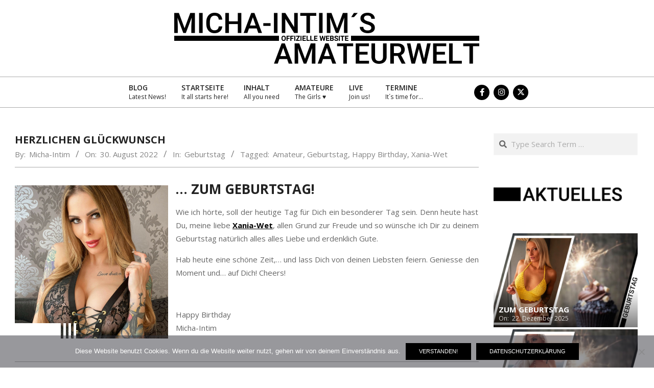

--- FILE ---
content_type: text/html; charset=UTF-8
request_url: https://www.micha-intim.com/herzlichen-glueckwunsch-103/
body_size: 15016
content:
<!DOCTYPE html>
<html dir="ltr" lang="de" prefix="og: https://ogp.me/ns#">

<head>
<meta charset="UTF-8" />
<title>Herzlichen Glückwunsch | Micha-Intim´s Amateurwelt</title>

		<!-- All in One SEO 4.9.2 - aioseo.com -->
	<meta name="description" content="Heute hast Du, liebe Xania-Wet, allen Grund zur Freude und so wünsche ich Dir zu deinem Geburtstag natürlich alles Liebe und erdenklich Gute!" />
	<meta name="robots" content="max-image-preview:large" />
	<meta name="author" content="Micha-Intim"/>
	<meta name="google-site-verification" content="bJL39KZ97Obehu_fHNWfCL8tU12WPSg5pE9-hnQOAnw" />
	<meta name="msvalidate.01" content="0A2BD3918AA6C6104E7A9A59676707FF" />
	<meta name="keywords" content="amateur,geburtstag,happy birthday,xania-wet" />
	<link rel="canonical" href="https://www.micha-intim.com/herzlichen-glueckwunsch-103/" />
	<meta name="generator" content="All in One SEO (AIOSEO) 4.9.2" />
		<meta property="og:locale" content="de_DE" />
		<meta property="og:site_name" content="Micha-Intim´s Amateurwelt | OFFIZIELLE WEBSITE" />
		<meta property="og:type" content="article" />
		<meta property="og:title" content="Herzlichen Glückwunsch | Micha-Intim´s Amateurwelt" />
		<meta property="og:description" content="Heute hast Du, liebe Xania-Wet, allen Grund zur Freude und so wünsche ich Dir zu deinem Geburtstag natürlich alles Liebe und erdenklich Gute!" />
		<meta property="og:url" content="https://www.micha-intim.com/herzlichen-glueckwunsch-103/" />
		<meta property="og:image" content="https://www.micha-intim.com/wp-content/uploads/2022/08/Geburtstag-2022-Xania-Wet-Vorschau.jpg" />
		<meta property="og:image:secure_url" content="https://www.micha-intim.com/wp-content/uploads/2022/08/Geburtstag-2022-Xania-Wet-Vorschau.jpg" />
		<meta property="og:image:width" content="675" />
		<meta property="og:image:height" content="395" />
		<meta property="article:published_time" content="2022-08-29T22:20:05+00:00" />
		<meta property="article:modified_time" content="2023-05-07T16:33:32+00:00" />
		<meta property="article:publisher" content="https://www.facebook.com/MichaIntimOfficial" />
		<meta name="twitter:card" content="summary_large_image" />
		<meta name="twitter:site" content="@michaintim" />
		<meta name="twitter:title" content="Herzlichen Glückwunsch | Micha-Intim´s Amateurwelt" />
		<meta name="twitter:description" content="Heute hast Du, liebe Xania-Wet, allen Grund zur Freude und so wünsche ich Dir zu deinem Geburtstag natürlich alles Liebe und erdenklich Gute!" />
		<meta name="twitter:creator" content="@michaintim" />
		<meta name="twitter:image" content="https://www.micha-intim.com/wp-content/uploads/2022/08/Geburtstag-2022-Xania-Wet-Vorschau.jpg" />
		<script type="application/ld+json" class="aioseo-schema">
			{"@context":"https:\/\/schema.org","@graph":[{"@type":"Article","@id":"https:\/\/www.micha-intim.com\/herzlichen-glueckwunsch-103\/#article","name":"Herzlichen Gl\u00fcckwunsch | Micha-Intim\u00b4s Amateurwelt","headline":"Herzlichen Gl\u00fcckwunsch","author":{"@id":"https:\/\/www.micha-intim.com\/author\/micha-intim\/#author"},"publisher":{"@id":"https:\/\/www.micha-intim.com\/#person"},"image":{"@type":"ImageObject","url":"https:\/\/www.micha-intim.com\/wp-content\/uploads\/2022\/08\/Geburtstag-2022-Xania-Wet-Vorschau.jpg","width":675,"height":395},"datePublished":"2022-08-30T00:20:05+02:00","dateModified":"2023-05-07T18:33:32+02:00","inLanguage":"de-DE","mainEntityOfPage":{"@id":"https:\/\/www.micha-intim.com\/herzlichen-glueckwunsch-103\/#webpage"},"isPartOf":{"@id":"https:\/\/www.micha-intim.com\/herzlichen-glueckwunsch-103\/#webpage"},"articleSection":"Geburtstag, Amateur, Geburtstag, Happy Birthday, Xania-Wet"},{"@type":"BreadcrumbList","@id":"https:\/\/www.micha-intim.com\/herzlichen-glueckwunsch-103\/#breadcrumblist","itemListElement":[{"@type":"ListItem","@id":"https:\/\/www.micha-intim.com#listItem","position":1,"name":"Home","item":"https:\/\/www.micha-intim.com","nextItem":{"@type":"ListItem","@id":"https:\/\/www.micha-intim.com\/category\/amateur\/#listItem","name":"Amateur"}},{"@type":"ListItem","@id":"https:\/\/www.micha-intim.com\/category\/amateur\/#listItem","position":2,"name":"Amateur","item":"https:\/\/www.micha-intim.com\/category\/amateur\/","nextItem":{"@type":"ListItem","@id":"https:\/\/www.micha-intim.com\/category\/amateur\/geburtstag\/#listItem","name":"Geburtstag"},"previousItem":{"@type":"ListItem","@id":"https:\/\/www.micha-intim.com#listItem","name":"Home"}},{"@type":"ListItem","@id":"https:\/\/www.micha-intim.com\/category\/amateur\/geburtstag\/#listItem","position":3,"name":"Geburtstag","item":"https:\/\/www.micha-intim.com\/category\/amateur\/geburtstag\/","nextItem":{"@type":"ListItem","@id":"https:\/\/www.micha-intim.com\/herzlichen-glueckwunsch-103\/#listItem","name":"Herzlichen Gl\u00fcckwunsch"},"previousItem":{"@type":"ListItem","@id":"https:\/\/www.micha-intim.com\/category\/amateur\/#listItem","name":"Amateur"}},{"@type":"ListItem","@id":"https:\/\/www.micha-intim.com\/herzlichen-glueckwunsch-103\/#listItem","position":4,"name":"Herzlichen Gl\u00fcckwunsch","previousItem":{"@type":"ListItem","@id":"https:\/\/www.micha-intim.com\/category\/amateur\/geburtstag\/#listItem","name":"Geburtstag"}}]},{"@type":"Person","@id":"https:\/\/www.micha-intim.com\/#person","name":"Micha-Intim","image":{"@type":"ImageObject","@id":"https:\/\/www.micha-intim.com\/herzlichen-glueckwunsch-103\/#personImage","url":"https:\/\/secure.gravatar.com\/avatar\/da6f2b4cc743103757fbdf017c10a1987c797215fb9d435a86d3839f55e14071?s=96&d=mm&r=g","width":96,"height":96,"caption":"Micha-Intim"}},{"@type":"Person","@id":"https:\/\/www.micha-intim.com\/author\/micha-intim\/#author","url":"https:\/\/www.micha-intim.com\/author\/micha-intim\/","name":"Micha-Intim","image":{"@type":"ImageObject","@id":"https:\/\/www.micha-intim.com\/herzlichen-glueckwunsch-103\/#authorImage","url":"https:\/\/secure.gravatar.com\/avatar\/da6f2b4cc743103757fbdf017c10a1987c797215fb9d435a86d3839f55e14071?s=96&d=mm&r=g","width":96,"height":96,"caption":"Micha-Intim"}},{"@type":"WebPage","@id":"https:\/\/www.micha-intim.com\/herzlichen-glueckwunsch-103\/#webpage","url":"https:\/\/www.micha-intim.com\/herzlichen-glueckwunsch-103\/","name":"Herzlichen Gl\u00fcckwunsch | Micha-Intim\u00b4s Amateurwelt","description":"Heute hast Du, liebe Xania-Wet, allen Grund zur Freude und so w\u00fcnsche ich Dir zu deinem Geburtstag nat\u00fcrlich alles Liebe und erdenklich Gute!","inLanguage":"de-DE","isPartOf":{"@id":"https:\/\/www.micha-intim.com\/#website"},"breadcrumb":{"@id":"https:\/\/www.micha-intim.com\/herzlichen-glueckwunsch-103\/#breadcrumblist"},"author":{"@id":"https:\/\/www.micha-intim.com\/author\/micha-intim\/#author"},"creator":{"@id":"https:\/\/www.micha-intim.com\/author\/micha-intim\/#author"},"image":{"@type":"ImageObject","url":"https:\/\/www.micha-intim.com\/wp-content\/uploads\/2022\/08\/Geburtstag-2022-Xania-Wet-Vorschau.jpg","@id":"https:\/\/www.micha-intim.com\/herzlichen-glueckwunsch-103\/#mainImage","width":675,"height":395},"primaryImageOfPage":{"@id":"https:\/\/www.micha-intim.com\/herzlichen-glueckwunsch-103\/#mainImage"},"datePublished":"2022-08-30T00:20:05+02:00","dateModified":"2023-05-07T18:33:32+02:00"},{"@type":"WebSite","@id":"https:\/\/www.micha-intim.com\/#website","url":"https:\/\/www.micha-intim.com\/","name":"Micha-Intim\u00b4s Amateurwelt","description":"OFFIZIELLE WEBSITE","inLanguage":"de-DE","publisher":{"@id":"https:\/\/www.micha-intim.com\/#person"}}]}
		</script>
		<script type="text/javascript">
			(function(c,l,a,r,i,t,y){
			c[a]=c[a]||function(){(c[a].q=c[a].q||[]).push(arguments)};t=l.createElement(r);t.async=1;
			t.src="https://www.clarity.ms/tag/"+i+"?ref=aioseo";y=l.getElementsByTagName(r)[0];y.parentNode.insertBefore(t,y);
		})(window, document, "clarity", "script", "tosyjgox4k");
		</script>
		<!-- All in One SEO -->

<meta name="viewport" content="width=device-width, initial-scale=1" />
<meta name="generator" content="Unos 2.12.0" />
<link rel='dns-prefetch' href='//www.googletagmanager.com' />
<link rel='dns-prefetch' href='//fonts.googleapis.com' />
<link rel="alternate" type="application/rss+xml" title="Micha-Intim´s Amateurwelt &raquo; Feed" href="https://www.micha-intim.com/feed/" />
<link rel="alternate" type="application/rss+xml" title="Micha-Intim´s Amateurwelt &raquo; Kommentar-Feed" href="https://www.micha-intim.com/comments/feed/" />
<link rel="alternate" type="text/calendar" title="Micha-Intim´s Amateurwelt &raquo; iCal Feed" href="https://www.micha-intim.com/termine/?ical=1" />
<link rel="alternate" type="application/rss+xml" title="Micha-Intim´s Amateurwelt &raquo; Herzlichen Glückwunsch-Kommentar-Feed" href="https://www.micha-intim.com/herzlichen-glueckwunsch-103/feed/" />
<link rel="pingback" href="https://www.micha-intim.com/xmlrpc.php" />
<link rel="alternate" title="oEmbed (JSON)" type="application/json+oembed" href="https://www.micha-intim.com/wp-json/oembed/1.0/embed?url=https%3A%2F%2Fwww.micha-intim.com%2Fherzlichen-glueckwunsch-103%2F" />
<link rel="alternate" title="oEmbed (XML)" type="text/xml+oembed" href="https://www.micha-intim.com/wp-json/oembed/1.0/embed?url=https%3A%2F%2Fwww.micha-intim.com%2Fherzlichen-glueckwunsch-103%2F&#038;format=xml" />
<link rel="preload" href="https://www.micha-intim.com/wp-content/themes/unos/library/fonticons/webfonts/fa-solid-900.woff2" as="font" crossorigin="anonymous">
<link rel="preload" href="https://www.micha-intim.com/wp-content/themes/unos/library/fonticons/webfonts/fa-regular-400.woff2" as="font" crossorigin="anonymous">
<link rel="preload" href="https://www.micha-intim.com/wp-content/themes/unos/library/fonticons/webfonts/fa-brands-400.woff2" as="font" crossorigin="anonymous">
<style id='wp-img-auto-sizes-contain-inline-css'>
img:is([sizes=auto i],[sizes^="auto," i]){contain-intrinsic-size:3000px 1500px}
/*# sourceURL=wp-img-auto-sizes-contain-inline-css */
</style>
<style id='wp-emoji-styles-inline-css'>

	img.wp-smiley, img.emoji {
		display: inline !important;
		border: none !important;
		box-shadow: none !important;
		height: 1em !important;
		width: 1em !important;
		margin: 0 0.07em !important;
		vertical-align: -0.1em !important;
		background: none !important;
		padding: 0 !important;
	}
/*# sourceURL=wp-emoji-styles-inline-css */
</style>
<link rel='stylesheet' id='wp-block-library-css' href='https://www.micha-intim.com/wp-includes/css/dist/block-library/style.min.css?ver=6.9' media='all' />
<style id='global-styles-inline-css'>
:root{--wp--preset--aspect-ratio--square: 1;--wp--preset--aspect-ratio--4-3: 4/3;--wp--preset--aspect-ratio--3-4: 3/4;--wp--preset--aspect-ratio--3-2: 3/2;--wp--preset--aspect-ratio--2-3: 2/3;--wp--preset--aspect-ratio--16-9: 16/9;--wp--preset--aspect-ratio--9-16: 9/16;--wp--preset--color--black: #000000;--wp--preset--color--cyan-bluish-gray: #abb8c3;--wp--preset--color--white: #ffffff;--wp--preset--color--pale-pink: #f78da7;--wp--preset--color--vivid-red: #cf2e2e;--wp--preset--color--luminous-vivid-orange: #ff6900;--wp--preset--color--luminous-vivid-amber: #fcb900;--wp--preset--color--light-green-cyan: #7bdcb5;--wp--preset--color--vivid-green-cyan: #00d084;--wp--preset--color--pale-cyan-blue: #8ed1fc;--wp--preset--color--vivid-cyan-blue: #0693e3;--wp--preset--color--vivid-purple: #9b51e0;--wp--preset--color--accent: #000000;--wp--preset--color--accent-font: #ffffff;--wp--preset--gradient--vivid-cyan-blue-to-vivid-purple: linear-gradient(135deg,rgb(6,147,227) 0%,rgb(155,81,224) 100%);--wp--preset--gradient--light-green-cyan-to-vivid-green-cyan: linear-gradient(135deg,rgb(122,220,180) 0%,rgb(0,208,130) 100%);--wp--preset--gradient--luminous-vivid-amber-to-luminous-vivid-orange: linear-gradient(135deg,rgb(252,185,0) 0%,rgb(255,105,0) 100%);--wp--preset--gradient--luminous-vivid-orange-to-vivid-red: linear-gradient(135deg,rgb(255,105,0) 0%,rgb(207,46,46) 100%);--wp--preset--gradient--very-light-gray-to-cyan-bluish-gray: linear-gradient(135deg,rgb(238,238,238) 0%,rgb(169,184,195) 100%);--wp--preset--gradient--cool-to-warm-spectrum: linear-gradient(135deg,rgb(74,234,220) 0%,rgb(151,120,209) 20%,rgb(207,42,186) 40%,rgb(238,44,130) 60%,rgb(251,105,98) 80%,rgb(254,248,76) 100%);--wp--preset--gradient--blush-light-purple: linear-gradient(135deg,rgb(255,206,236) 0%,rgb(152,150,240) 100%);--wp--preset--gradient--blush-bordeaux: linear-gradient(135deg,rgb(254,205,165) 0%,rgb(254,45,45) 50%,rgb(107,0,62) 100%);--wp--preset--gradient--luminous-dusk: linear-gradient(135deg,rgb(255,203,112) 0%,rgb(199,81,192) 50%,rgb(65,88,208) 100%);--wp--preset--gradient--pale-ocean: linear-gradient(135deg,rgb(255,245,203) 0%,rgb(182,227,212) 50%,rgb(51,167,181) 100%);--wp--preset--gradient--electric-grass: linear-gradient(135deg,rgb(202,248,128) 0%,rgb(113,206,126) 100%);--wp--preset--gradient--midnight: linear-gradient(135deg,rgb(2,3,129) 0%,rgb(40,116,252) 100%);--wp--preset--font-size--small: 13px;--wp--preset--font-size--medium: 20px;--wp--preset--font-size--large: 36px;--wp--preset--font-size--x-large: 42px;--wp--preset--spacing--20: 0.44rem;--wp--preset--spacing--30: 0.67rem;--wp--preset--spacing--40: 1rem;--wp--preset--spacing--50: 1.5rem;--wp--preset--spacing--60: 2.25rem;--wp--preset--spacing--70: 3.38rem;--wp--preset--spacing--80: 5.06rem;--wp--preset--shadow--natural: 6px 6px 9px rgba(0, 0, 0, 0.2);--wp--preset--shadow--deep: 12px 12px 50px rgba(0, 0, 0, 0.4);--wp--preset--shadow--sharp: 6px 6px 0px rgba(0, 0, 0, 0.2);--wp--preset--shadow--outlined: 6px 6px 0px -3px rgb(255, 255, 255), 6px 6px rgb(0, 0, 0);--wp--preset--shadow--crisp: 6px 6px 0px rgb(0, 0, 0);}:where(.is-layout-flex){gap: 0.5em;}:where(.is-layout-grid){gap: 0.5em;}body .is-layout-flex{display: flex;}.is-layout-flex{flex-wrap: wrap;align-items: center;}.is-layout-flex > :is(*, div){margin: 0;}body .is-layout-grid{display: grid;}.is-layout-grid > :is(*, div){margin: 0;}:where(.wp-block-columns.is-layout-flex){gap: 2em;}:where(.wp-block-columns.is-layout-grid){gap: 2em;}:where(.wp-block-post-template.is-layout-flex){gap: 1.25em;}:where(.wp-block-post-template.is-layout-grid){gap: 1.25em;}.has-black-color{color: var(--wp--preset--color--black) !important;}.has-cyan-bluish-gray-color{color: var(--wp--preset--color--cyan-bluish-gray) !important;}.has-white-color{color: var(--wp--preset--color--white) !important;}.has-pale-pink-color{color: var(--wp--preset--color--pale-pink) !important;}.has-vivid-red-color{color: var(--wp--preset--color--vivid-red) !important;}.has-luminous-vivid-orange-color{color: var(--wp--preset--color--luminous-vivid-orange) !important;}.has-luminous-vivid-amber-color{color: var(--wp--preset--color--luminous-vivid-amber) !important;}.has-light-green-cyan-color{color: var(--wp--preset--color--light-green-cyan) !important;}.has-vivid-green-cyan-color{color: var(--wp--preset--color--vivid-green-cyan) !important;}.has-pale-cyan-blue-color{color: var(--wp--preset--color--pale-cyan-blue) !important;}.has-vivid-cyan-blue-color{color: var(--wp--preset--color--vivid-cyan-blue) !important;}.has-vivid-purple-color{color: var(--wp--preset--color--vivid-purple) !important;}.has-black-background-color{background-color: var(--wp--preset--color--black) !important;}.has-cyan-bluish-gray-background-color{background-color: var(--wp--preset--color--cyan-bluish-gray) !important;}.has-white-background-color{background-color: var(--wp--preset--color--white) !important;}.has-pale-pink-background-color{background-color: var(--wp--preset--color--pale-pink) !important;}.has-vivid-red-background-color{background-color: var(--wp--preset--color--vivid-red) !important;}.has-luminous-vivid-orange-background-color{background-color: var(--wp--preset--color--luminous-vivid-orange) !important;}.has-luminous-vivid-amber-background-color{background-color: var(--wp--preset--color--luminous-vivid-amber) !important;}.has-light-green-cyan-background-color{background-color: var(--wp--preset--color--light-green-cyan) !important;}.has-vivid-green-cyan-background-color{background-color: var(--wp--preset--color--vivid-green-cyan) !important;}.has-pale-cyan-blue-background-color{background-color: var(--wp--preset--color--pale-cyan-blue) !important;}.has-vivid-cyan-blue-background-color{background-color: var(--wp--preset--color--vivid-cyan-blue) !important;}.has-vivid-purple-background-color{background-color: var(--wp--preset--color--vivid-purple) !important;}.has-black-border-color{border-color: var(--wp--preset--color--black) !important;}.has-cyan-bluish-gray-border-color{border-color: var(--wp--preset--color--cyan-bluish-gray) !important;}.has-white-border-color{border-color: var(--wp--preset--color--white) !important;}.has-pale-pink-border-color{border-color: var(--wp--preset--color--pale-pink) !important;}.has-vivid-red-border-color{border-color: var(--wp--preset--color--vivid-red) !important;}.has-luminous-vivid-orange-border-color{border-color: var(--wp--preset--color--luminous-vivid-orange) !important;}.has-luminous-vivid-amber-border-color{border-color: var(--wp--preset--color--luminous-vivid-amber) !important;}.has-light-green-cyan-border-color{border-color: var(--wp--preset--color--light-green-cyan) !important;}.has-vivid-green-cyan-border-color{border-color: var(--wp--preset--color--vivid-green-cyan) !important;}.has-pale-cyan-blue-border-color{border-color: var(--wp--preset--color--pale-cyan-blue) !important;}.has-vivid-cyan-blue-border-color{border-color: var(--wp--preset--color--vivid-cyan-blue) !important;}.has-vivid-purple-border-color{border-color: var(--wp--preset--color--vivid-purple) !important;}.has-vivid-cyan-blue-to-vivid-purple-gradient-background{background: var(--wp--preset--gradient--vivid-cyan-blue-to-vivid-purple) !important;}.has-light-green-cyan-to-vivid-green-cyan-gradient-background{background: var(--wp--preset--gradient--light-green-cyan-to-vivid-green-cyan) !important;}.has-luminous-vivid-amber-to-luminous-vivid-orange-gradient-background{background: var(--wp--preset--gradient--luminous-vivid-amber-to-luminous-vivid-orange) !important;}.has-luminous-vivid-orange-to-vivid-red-gradient-background{background: var(--wp--preset--gradient--luminous-vivid-orange-to-vivid-red) !important;}.has-very-light-gray-to-cyan-bluish-gray-gradient-background{background: var(--wp--preset--gradient--very-light-gray-to-cyan-bluish-gray) !important;}.has-cool-to-warm-spectrum-gradient-background{background: var(--wp--preset--gradient--cool-to-warm-spectrum) !important;}.has-blush-light-purple-gradient-background{background: var(--wp--preset--gradient--blush-light-purple) !important;}.has-blush-bordeaux-gradient-background{background: var(--wp--preset--gradient--blush-bordeaux) !important;}.has-luminous-dusk-gradient-background{background: var(--wp--preset--gradient--luminous-dusk) !important;}.has-pale-ocean-gradient-background{background: var(--wp--preset--gradient--pale-ocean) !important;}.has-electric-grass-gradient-background{background: var(--wp--preset--gradient--electric-grass) !important;}.has-midnight-gradient-background{background: var(--wp--preset--gradient--midnight) !important;}.has-small-font-size{font-size: var(--wp--preset--font-size--small) !important;}.has-medium-font-size{font-size: var(--wp--preset--font-size--medium) !important;}.has-large-font-size{font-size: var(--wp--preset--font-size--large) !important;}.has-x-large-font-size{font-size: var(--wp--preset--font-size--x-large) !important;}
/*# sourceURL=global-styles-inline-css */
</style>

<style id='classic-theme-styles-inline-css'>
/*! This file is auto-generated */
.wp-block-button__link{color:#fff;background-color:#32373c;border-radius:9999px;box-shadow:none;text-decoration:none;padding:calc(.667em + 2px) calc(1.333em + 2px);font-size:1.125em}.wp-block-file__button{background:#32373c;color:#fff;text-decoration:none}
/*# sourceURL=/wp-includes/css/classic-themes.min.css */
</style>
<link rel='stylesheet' id='contact-form-7-css' href='https://www.micha-intim.com/wp-content/plugins/contact-form-7/includes/css/styles.css?ver=6.1.4' media='all' />
<link rel='stylesheet' id='cookie-notice-front-css' href='https://www.micha-intim.com/wp-content/plugins/cookie-notice/css/front.min.css?ver=2.5.11' media='all' />
<link rel='stylesheet' id='lightSlider-css' href='https://www.micha-intim.com/wp-content/plugins/hootkit/assets/lightSlider.min.css?ver=1.1.2' media='' />
<link rel='stylesheet' id='font-awesome-css' href='https://www.micha-intim.com/wp-content/themes/unos/library/fonticons/font-awesome.min.css?ver=5.15.4' media='all' />
<link rel='stylesheet' id='unos-googlefont-css' href='https://fonts.googleapis.com/css2?family=Open%20Sans:ital,wght@0,300;0,400;0,500;0,600;0,700;0,800;1,400;1,700&#038;display=swap' media='all' />
<link rel='stylesheet' id='hoot-style-css' href='https://www.micha-intim.com/wp-content/themes/unos/style.min.css?ver=2.12.0' media='all' />
<link rel='stylesheet' id='unos-hootkit-css' href='https://www.micha-intim.com/wp-content/themes/unos/hootkit/hootkit.min.css?ver=2.12.0' media='all' />
<link rel='stylesheet' id='hoot-wpblocks-css' href='https://www.micha-intim.com/wp-content/themes/unos/include/blocks/wpblocks.css?ver=2.12.0' media='all' />
<style id='hoot-wpblocks-inline-css'>
a {  color: #000000; }  a:hover {  color: #000000; }  .accent-typo {  background: #000000;  color: #ffffff; }  .invert-accent-typo {  background: #ffffff;  color: #000000; }  .invert-typo {  color: #ffffff; }  .enforce-typo {  background: #ffffff; }  body.wordpress input[type="submit"], body.wordpress #submit, body.wordpress .button {  border-color: #000000;  background: #000000;  color: #ffffff; }  body.wordpress input[type="submit"]:hover, body.wordpress #submit:hover, body.wordpress .button:hover, body.wordpress input[type="submit"]:focus, body.wordpress #submit:focus, body.wordpress .button:focus {  color: #000000;  background: #ffffff; }  h1, h2, h3, h4, h5, h6, .title, .titlefont {  font-family: "Open Sans", sans-serif;  text-transform: uppercase; }  #main.main,.below-header {  background: #ffffff; }  #topbar {  background: #000000;  color: #ffffff; }  #topbar.js-search .searchform.expand .searchtext {  background: #000000; }  #topbar.js-search .searchform.expand .searchtext,#topbar .js-search-placeholder {  color: #ffffff; }  .header-aside-search.js-search .searchform i.fa-search {  color: #000000; }  #site-logo.logo-border {  border-color: #000000; }  #site-title {  font-family: "Open Sans", sans-serif;  text-transform: uppercase; }  .site-logo-with-icon #site-title i {  font-size: 50px; }  .site-logo-mixed-image img {  max-width: 200px; }  .site-title-line em {  color: #000000; }  .site-title-line mark {  background: #000000;  color: #ffffff; }  .site-title-heading-font {  font-family: "Open Sans", sans-serif; }  .entry-grid .more-link {  font-family: "Open Sans", sans-serif; }  .menu-items ul {  background: #ffffff; }  .menu-items li.current-menu-item:not(.nohighlight), .menu-items li.current-menu-ancestor, .menu-items li:hover {  background: #000000; }  .menu-items li.current-menu-item:not(.nohighlight) > a, .menu-items li.current-menu-ancestor > a, .menu-items li:hover > a {  color: #ffffff; }  .menu-tag {  border-color: #000000; }  #header .menu-items li.current-menu-item:not(.nohighlight) > a .menu-tag, #header .menu-items li.current-menu-ancestor > a .menu-tag, #header .menu-items li:hover > a .menu-tag {  background: #ffffff;  color: #000000;  border-color: #ffffff; }  .more-link, .more-link a {  color: #000000; }  .more-link:hover, .more-link:hover a {  color: #000000; }  .sidebar .widget-title,.sub-footer .widget-title, .footer .widget-title {  background: #000000;  color: #ffffff;  border: solid 1px;  border-color: #000000; }  .sidebar .widget:hover .widget-title,.sub-footer .widget:hover .widget-title, .footer .widget:hover .widget-title {  background: #ffffff;  color: #000000; }  .main-content-grid,.widget,.frontpage-area {  margin-top: 50px; }  .widget,.frontpage-area {  margin-bottom: 50px; }  .frontpage-area.module-bg-highlight, .frontpage-area.module-bg-color, .frontpage-area.module-bg-image {  padding: 50px 0; }  .footer .widget {  margin: 35px 0; }  .js-search .searchform.expand .searchtext {  background: #ffffff; }  #infinite-handle span,.lrm-form a.button, .lrm-form button, .lrm-form button[type=submit], .lrm-form #buddypress input[type=submit], .lrm-form input[type=submit],.widget_breadcrumb_navxt .breadcrumbs > .hoot-bcn-pretext {  background: #000000;  color: #ffffff; }  .woocommerce nav.woocommerce-pagination ul li a:focus, .woocommerce nav.woocommerce-pagination ul li a:hover {  color: #000000; }  .woocommerce div.product .woocommerce-tabs ul.tabs li:hover,.woocommerce div.product .woocommerce-tabs ul.tabs li.active {  background: #000000; }  .woocommerce div.product .woocommerce-tabs ul.tabs li:hover a, .woocommerce div.product .woocommerce-tabs ul.tabs li:hover a:hover,.woocommerce div.product .woocommerce-tabs ul.tabs li.active a {  color: #ffffff; }  .wc-block-components-button, .woocommerce #respond input#submit.alt, .woocommerce a.button.alt, .woocommerce button.button.alt, .woocommerce input.button.alt {  border-color: #000000;  background: #000000;  color: #ffffff; }  .wc-block-components-button:hover, .woocommerce #respond input#submit.alt:hover, .woocommerce a.button.alt:hover, .woocommerce button.button.alt:hover, .woocommerce input.button.alt:hover {  background: #ffffff;  color: #000000; }  .widget_breadcrumb_navxt .breadcrumbs > .hoot-bcn-pretext:after {  border-left-color: #000000; }  .flycart-toggle, .flycart-panel {  background: #ffffff; }  .topbanner-content mark {  color: #000000; }  .lSSlideOuter ul.lSPager.lSpg > li:hover a, .lSSlideOuter ul.lSPager.lSpg > li.active a {  background-color: #000000; }  .lSSlideOuter ul.lSPager.lSpg > li a {  border-color: #000000; }  .lightSlider .wrap-light-on-dark .hootkitslide-head, .lightSlider .wrap-dark-on-light .hootkitslide-head {  background: #000000;  color: #ffffff; }  .widget .viewall a {  background: #ffffff; }  .widget .viewall a:hover {  background: #ffffff;  color: #000000; }  .bottomborder-line:after,.bottomborder-shadow:after {  margin-top: 50px; }  .topborder-line:before,.topborder-shadow:before {  margin-bottom: 50px; }  .cta-subtitle {  color: #000000; }  .ticker-product-price .amount,.wordpress .ticker-addtocart a.button:hover,.wordpress .ticker-addtocart a.button:focus {  color: #000000; }  .social-icons-icon {  background: #000000; }  #topbar .social-icons-icon, #page-wrapper .social-icons-icon {  color: #ffffff; }  .content-block-icon i {  color: #000000; }  .icon-style-circle,.icon-style-square {  border-color: #000000; }  .content-block-style3 .content-block-icon {  background: #ffffff; }  :root .has-accent-color,.is-style-outline>.wp-block-button__link:not(.has-text-color), .wp-block-button__link.is-style-outline:not(.has-text-color) {  color: #000000; }  :root .has-accent-background-color,.wp-block-button__link,.wp-block-button__link:hover,.wp-block-search__button,.wp-block-search__button:hover, .wp-block-file__button,.wp-block-file__button:hover {  background: #000000; }  :root .has-accent-font-color,.wp-block-button__link,.wp-block-button__link:hover,.wp-block-search__button,.wp-block-search__button:hover, .wp-block-file__button,.wp-block-file__button:hover {  color: #ffffff; }  :root .has-accent-font-background-color {  background: #ffffff; }  @media only screen and (max-width: 969px){ .mobilemenu-fixed .menu-toggle, .mobilemenu-fixed .menu-items {  background: #ffffff; }  .sidebar {  margin-top: 50px; }  .frontpage-widgetarea > div.hgrid > [class*="hgrid-span-"] {  margin-bottom: 50px; }  } @media only screen and (min-width: 970px){ .slider-style2 .lSAction > a {  border-color: #000000;  background: #000000;  color: #ffffff; }  .slider-style2 .lSAction > a:hover {  background: #ffffff;  color: #000000; }  }
/*# sourceURL=hoot-wpblocks-inline-css */
</style>
<script src="https://www.micha-intim.com/wp-includes/js/jquery/jquery.min.js?ver=3.7.1" id="jquery-core-js"></script>
<script src="https://www.micha-intim.com/wp-includes/js/jquery/jquery-migrate.min.js?ver=3.4.1" id="jquery-migrate-js"></script>
<script id="cookie-notice-front-js-before">
var cnArgs = {"ajaxUrl":"https:\/\/www.micha-intim.com\/wp-admin\/admin-ajax.php","nonce":"9a33a693ec","hideEffect":"fade","position":"bottom","onScroll":false,"onScrollOffset":100,"onClick":false,"cookieName":"cookie_notice_accepted","cookieTime":2592000,"cookieTimeRejected":2592000,"globalCookie":false,"redirection":false,"cache":false,"revokeCookies":false,"revokeCookiesOpt":"automatic"};

//# sourceURL=cookie-notice-front-js-before
</script>
<script src="https://www.micha-intim.com/wp-content/plugins/cookie-notice/js/front.min.js?ver=2.5.11" id="cookie-notice-front-js"></script>

<!-- Google Tag (gtac.js) durch Site-Kit hinzugefügt -->
<!-- Von Site Kit hinzugefügtes Google-Analytics-Snippet -->
<script src="https://www.googletagmanager.com/gtag/js?id=GT-K8FT3LW" id="google_gtagjs-js" async></script>
<script id="google_gtagjs-js-after">
window.dataLayer = window.dataLayer || [];function gtag(){dataLayer.push(arguments);}
gtag("set","linker",{"domains":["www.micha-intim.com"]});
gtag("js", new Date());
gtag("set", "developer_id.dZTNiMT", true);
gtag("config", "GT-K8FT3LW", {"googlesitekit_post_type":"post"});
//# sourceURL=google_gtagjs-js-after
</script>
<link rel="https://api.w.org/" href="https://www.micha-intim.com/wp-json/" /><link rel="alternate" title="JSON" type="application/json" href="https://www.micha-intim.com/wp-json/wp/v2/posts/15493" /><link rel="EditURI" type="application/rsd+xml" title="RSD" href="https://www.micha-intim.com/xmlrpc.php?rsd" />
<meta name="generator" content="WordPress 6.9" />
<link rel='shortlink' href='https://www.micha-intim.com/?p=15493' />
<meta name="generator" content="Site Kit by Google 1.168.0" /><meta name="tec-api-version" content="v1"><meta name="tec-api-origin" content="https://www.micha-intim.com"><link rel="alternate" href="https://www.micha-intim.com/wp-json/tribe/events/v1/" /><link rel="icon" href="https://www.micha-intim.com/wp-content/uploads/2025/01/cropped-Micha-Intim-Amateurwelt-Favicon-2025-32x32.jpg" sizes="32x32" />
<link rel="icon" href="https://www.micha-intim.com/wp-content/uploads/2025/01/cropped-Micha-Intim-Amateurwelt-Favicon-2025-192x192.jpg" sizes="192x192" />
<link rel="apple-touch-icon" href="https://www.micha-intim.com/wp-content/uploads/2025/01/cropped-Micha-Intim-Amateurwelt-Favicon-2025-180x180.jpg" />
<meta name="msapplication-TileImage" content="https://www.micha-intim.com/wp-content/uploads/2025/01/cropped-Micha-Intim-Amateurwelt-Favicon-2025-270x270.jpg" />
</head>

<body class="wp-singular post-template-default single single-post postid-15493 single-format-standard wp-custom-logo wp-theme-unos unos wordpress ltr de de-de parent-theme logged-out custom-background display-header-text singular singular-post singular-post-15493 cookies-not-set tribe-no-js page-template-unos" dir="ltr" itemscope="itemscope" itemtype="https://schema.org/Blog">

	
	<a href="#main" class="screen-reader-text">Skip to content</a>

	
	<div id="page-wrapper" class=" hgrid site-boxed page-wrapper sitewrap-narrow-right sidebarsN sidebars1 hoot-cf7-style hoot-mapp-style hoot-jetpack-style hoot-sticky-sidebar">

		
		<header id="header" class="site-header header-layout-primary-none header-layout-secondary-bottom tablemenu" role="banner" itemscope="itemscope" itemtype="https://schema.org/WPHeader">

			
			<div id="header-primary" class=" header-part header-primary header-primary-none">
				<div class="hgrid">
					<div class="table hgrid-span-12">
							<div id="branding" class="site-branding branding table-cell-mid">
		<div id="site-logo" class="site-logo-image">
			<div id="site-logo-image" class="site-logo-image"><div id="site-title" class="site-title" itemprop="headline"><a href="https://www.micha-intim.com/" class="custom-logo-link" rel="home"><img width="598" height="100" src="https://www.micha-intim.com/wp-content/uploads/2025/01/Micha-Intim-Amateurwelt-Logo-2025.png" class="custom-logo" alt="Micha-Intim´s Amateurwelt" /></a><div style="height: 1px;width: 1px;margin: -1px;overflow: hidden;position: absolute !important">Micha-Intim´s Amateurwelt</div></div></div>		</div>
	</div><!-- #branding -->
						</div>
				</div>
			</div>

					<div id="header-supplementary" class=" header-part header-supplementary header-supplementary-bottom header-supplementary-center header-supplementary-mobilemenu-inline">
			<div class="hgrid">
				<div class="hgrid-span-12">
					<div class="menu-area-wrap">
							<div class="screen-reader-text">Primary Navigation Menu</div>
	<nav id="menu-primary" class="menu nav-menu menu-primary mobilemenu-inline mobilesubmenu-click" role="navigation" itemscope="itemscope" itemtype="https://schema.org/SiteNavigationElement">
		<a class="menu-toggle" href="#"><span class="menu-toggle-text">Menu</span><i class="fas fa-bars"></i></a>

		<ul id="menu-primary-items" class="menu-items sf-menu menu"><li id="menu-item-41" class="menu-item menu-item-type-post_type menu-item-object-page current_page_parent menu-item-41"><a href="https://www.micha-intim.com/blog/"><span class="menu-title"><span class="menu-title-text">Blog</span></span><span class="menu-description enforce-body-font">Latest News!</span></a></li>
<li id="menu-item-43" class="menu-item menu-item-type-post_type menu-item-object-page menu-item-home menu-item-43"><a href="https://www.micha-intim.com/"><span class="menu-title"><span class="menu-title-text">Startseite</span></span><span class="menu-description enforce-body-font">It all starts here!</span></a></li>
<li id="menu-item-46" class="menu-item menu-item-type-post_type menu-item-object-page menu-item-46"><a href="https://www.micha-intim.com/inhaltsverzeichnis/"><span class="menu-title"><span class="menu-title-text">Inhalt</span></span><span class="menu-description enforce-body-font">All you need</span></a></li>
<li id="menu-item-20205" class="menu-item menu-item-type-custom menu-item-object-custom menu-item-20205"><a href="https://www.micha-intim.com/category/amateur/amateurfakten/"><span class="menu-title"><span class="menu-title-text">Amateure</span></span><span class="menu-description enforce-body-font">The Girls ♥</span></a></li>
<li id="menu-item-22521" class="menu-item menu-item-type-custom menu-item-object-custom menu-item-22521"><a href="#"><span class="menu-title"><span class="menu-title-text">Live</span></span><span class="menu-description enforce-body-font">Join us!</span></a></li>
<li id="menu-item-60" class="menu-item menu-item-type-custom menu-item-object-custom menu-item-60"><a href="https://www.micha-intim.com/termine/"><span class="menu-title"><span class="menu-title-text">Termine</span></span><span class="menu-description enforce-body-font">It´s time for…</span></a></li>
</ul>
	</nav><!-- #menu-primary -->
		<div class="menu-side-box inline-nav js-search">
		<section id="hootkit-social-icons-15" class="widget widget_hootkit-social-icons">
<div class="social-icons-widget social-icons-small"><a href="https://www.micha-intim.com/social/facebook" class=" social-icons-icon fa-facebook-block" target="_blank">
					<i class="fa-facebook-f fab"></i>
				</a><a href="https://www.micha-intim.com/social/instagram" class=" social-icons-icon fa-instagram-block" target="_blank">
					<i class="fa-instagram fab"></i>
				</a><a href="https://www.micha-intim.com/social/twitter" class=" social-icons-icon fa-x-twitter-block" target="_blank">
					<i class="fa-x-twitter fab"></i>
				</a></div></section>	</div>
						</div>
				</div>
			</div>
		</div>
		
		</header><!-- #header -->

		
		<div id="main" class=" main">
			

<div class="hgrid main-content-grid">

	<main id="content" class="content  hgrid-span-9 has-sidebar layout-narrow-right " role="main">
		<div id="content-wrap" class=" content-wrap theiaStickySidebar">

			
				<div id="loop-meta" class=" loop-meta-wrap pageheader-bg-default   loop-meta-withtext">
										<div class="hgrid">

						<div class=" loop-meta hgrid-span-12" itemscope="itemscope" itemtype="https://schema.org/WebPageElement">
							<div class="entry-header">

																<h1 class=" loop-title entry-title" itemprop="headline">Herzlichen Glückwunsch</h1>

								<div class=" loop-description" itemprop="text"><div class="entry-byline"> <div class="entry-byline-block entry-byline-author"> <span class="entry-byline-label">By:</span> <span class="entry-author" itemprop="author" itemscope="itemscope" itemtype="https://schema.org/Person"><a href="https://www.micha-intim.com/author/micha-intim/" title="Beiträge von Micha-Intim" rel="author" class="url fn n" itemprop="url"><span itemprop="name">Micha-Intim</span></a></span> </div> <div class="entry-byline-block entry-byline-date"> <span class="entry-byline-label">On:</span> <time class="entry-published updated" datetime="2022-08-30T00:20:05+02:00" itemprop="datePublished" title="Dienstag, August 30, 2022, 12:20 a.m.">30. August 2022</time> </div> <div class="entry-byline-block entry-byline-cats"> <span class="entry-byline-label">In:</span> <a href="https://www.micha-intim.com/category/amateur/geburtstag/" rel="category tag">Geburtstag</a> </div> <div class="entry-byline-block entry-byline-tags"> <span class="entry-byline-label">Tagged:</span> <a href="https://www.micha-intim.com/tag/amateur/" rel="tag">Amateur</a>, <a href="https://www.micha-intim.com/tag/geburtstag/" rel="tag">Geburtstag</a>, <a href="https://www.micha-intim.com/tag/happy-birthday/" rel="tag">Happy Birthday</a>, <a href="https://www.micha-intim.com/tag/xania-wet/" rel="tag">Xania-Wet</a> </div><span class="entry-publisher" itemprop="publisher" itemscope="itemscope" itemtype="https://schema.org/Organization"><meta itemprop="name" content="Micha-Intim´s Amateurwelt"><span itemprop="logo" itemscope itemtype="https://schema.org/ImageObject"><meta itemprop="url" content="https://www.micha-intim.com/wp-content/uploads/2025/01/Micha-Intim-Amateurwelt-Logo-2025.png"><meta itemprop="width" content="598"><meta itemprop="height" content="100"></span></span></div><!-- .entry-byline --></div><!-- .loop-description -->
							</div><!-- .entry-header -->
						</div><!-- .loop-meta -->

					</div>
				</div>

			
	<article id="post-15493" class="entry author-micha-intim post-15493 post type-post status-publish format-standard has-post-thumbnail category-geburtstag tag-amateur tag-geburtstag tag-happy-birthday tag-xania-wet" itemscope="itemscope" itemtype="https://schema.org/BlogPosting" itemprop="blogPost">

		<div class="entry-content" itemprop="articleBody">

			<div class="entry-the-content">
				<h2><strong><a href="https://www.micha-intim.com/w/xania-wet" target="_blank" rel="noopener"><img decoding="async" class="alignleft wp-image-15449 size-full" src="https://www.micha-intim.com/wp-content/uploads/2022/08/Geburtstag-2022-Xania-Wet.jpg" alt="" width="300" height="300" srcset="https://www.micha-intim.com/wp-content/uploads/2022/08/Geburtstag-2022-Xania-Wet.jpg 300w, https://www.micha-intim.com/wp-content/uploads/2022/08/Geburtstag-2022-Xania-Wet-150x150.jpg 150w" sizes="(max-width: 300px) 100vw, 300px" /></a>… zum Geburtstag!</strong></h2>
<p style="text-align: justify;">Wie ich hörte, soll der heutige Tag für Dich ein besonderer Tag sein. Denn heute hast Du, meine liebe <a href="https://www.cams-intim.com/g/xania-wet" target="_blank" rel="noopener"><strong>Xania-Wet</strong></a>, allen Grund zur Freude und so wünsche ich Dir zu deinem Geburtstag natürlich alles alles Liebe und erdenklich Gute.</p>
<p style="text-align: justify;">Hab heute eine schöne Zeit,… und lass Dich von deinen Liebsten feiern. Geniesse den Moment und… auf Dich! Cheers!</p>
<p>&nbsp;</p>
<p>Happy Birthday<br />
Micha-Intim</p>
			</div>
					</div><!-- .entry-content -->

		<div class="screen-reader-text" itemprop="datePublished" itemtype="https://schema.org/Date">2022-08-30</div>

		
	</article><!-- .entry -->

<div id="loop-nav-wrap" class="loop-nav"><div class="prev">Previous Post: <a href="https://www.micha-intim.com/herzlichen-glueckwunsch-102/" rel="prev">Herzlichen Glückwunsch</a></div><div class="next">Next Post: <a href="https://www.micha-intim.com/lessia-mia/" rel="next">Lessia-Mia</a></div></div><!-- .loop-nav -->

<section id="comments-template">

	
	
		<div id="respond" class="comment-respond">
		<h3 id="reply-title" class="comment-reply-title">Schreibe einen Kommentar <small><a rel="nofollow" id="cancel-comment-reply-link" href="/herzlichen-glueckwunsch-103/#respond" style="display:none;">Antwort abbrechen</a></small></h3><form action="https://www.micha-intim.com/wp-comments-post.php" method="post" id="commentform" class="comment-form"><p class="comment-notes"><span id="email-notes">Deine E-Mail-Adresse wird nicht veröffentlicht.</span> <span class="required-field-message">Erforderliche Felder sind mit <span class="required">*</span> markiert</span></p><p class="comment-form-comment"><label for="comment">Kommentar <span class="required">*</span></label> <textarea id="comment" name="comment" cols="45" rows="8" maxlength="65525" required></textarea></p><p class="comment-form-author"><label for="author">Name <span class="required">*</span></label> <input id="author" name="author" type="text" value="" size="30" maxlength="245" autocomplete="name" required /></p>
<p class="comment-form-email"><label for="email">E-Mail-Adresse <span class="required">*</span></label> <input id="email" name="email" type="email" value="" size="30" maxlength="100" aria-describedby="email-notes" autocomplete="email" required /></p>
<p class="comment-form-url"><label for="url">Website</label> <input id="url" name="url" type="url" value="" size="30" maxlength="200" autocomplete="url" /></p>
<p class="form-submit"><input name="submit" type="submit" id="submit" class="submit" value="Kommentar abschicken" /> <input type='hidden' name='comment_post_ID' value='15493' id='comment_post_ID' />
<input type='hidden' name='comment_parent' id='comment_parent' value='0' />
</p></form>	</div><!-- #respond -->
	
</section><!-- #comments-template -->
		</div><!-- #content-wrap -->
	</main><!-- #content -->

	
	<aside id="sidebar-primary" class="sidebar sidebar-primary hgrid-span-3 layout-narrow-right " role="complementary" itemscope="itemscope" itemtype="https://schema.org/WPSideBar">
		<div class=" sidebar-wrap theiaStickySidebar">

			<section id="search-23" class="widget widget_search"><div class="searchbody"><form method="get" class="searchform" action="https://www.micha-intim.com/" ><label class="screen-reader-text">Search</label><i class="fas fa-search"></i><input type="text" class="searchtext" name="s" placeholder="Type Search Term &hellip;" value="" /><input type="submit" class="submit" name="submit" value="Search" /><span class="js-search-placeholder"></span></form></div><!-- /searchbody --></section><section id="text-276" class="widget widget_text">			<div class="textwidget"><p><img loading="lazy" decoding="async" class="size-full wp-image-19997 alignnone" src="https://www.micha-intim.com/wp-content/uploads/2024/07/Micha-Intim-Amateurwelt-Sidebar-01-01-2024-Aktuelles.jpg" alt="" width="320" height="60" srcset="https://www.micha-intim.com/wp-content/uploads/2024/07/Micha-Intim-Amateurwelt-Sidebar-01-01-2024-Aktuelles.jpg 320w, https://www.micha-intim.com/wp-content/uploads/2024/07/Micha-Intim-Amateurwelt-Sidebar-01-01-2024-Aktuelles-300x56.jpg 300w" sizes="auto, (max-width: 320px) 100vw, 320px" /></p>
</div>
		</section><section id="hootkit-posts-grid-28" class="widget widget_hootkit-posts-grid">
<div class="hk-grid-widget post-grid-widget">

	
	<div class="hk-grid-columns">
		
		<div class="hk-gridunit hcolumn-2-2 hk-gridunit-size2" data-unitsize="2" data-columns="2" style="height:90px;">
			
	<div class="hk-gridunit-image" style="background-image:url(https://www.micha-intim.com/wp-content/uploads/2025/12/Geburtstag-2025-Jasi69rr-Vorschau.jpg);height:180px;">
		<div class="entry-featured-img-wrap"><img width="675" height="395" src="https://www.micha-intim.com/wp-content/uploads/2025/12/Geburtstag-2025-Jasi69rr-Vorschau.jpg" class="attachment-hoot-large-thumb hk-gridunit-img wp-post-image" alt="" itemscope="" decoding="async" loading="lazy" srcset="https://www.micha-intim.com/wp-content/uploads/2025/12/Geburtstag-2025-Jasi69rr-Vorschau.jpg 675w, https://www.micha-intim.com/wp-content/uploads/2025/12/Geburtstag-2025-Jasi69rr-Vorschau-300x176.jpg 300w, https://www.micha-intim.com/wp-content/uploads/2025/12/Geburtstag-2025-Jasi69rr-Vorschau-460x270.jpg 460w, https://www.micha-intim.com/wp-content/uploads/2025/12/Geburtstag-2025-Jasi69rr-Vorschau-465x272.jpg 465w" sizes="auto, (max-width: 675px) 100vw, 675px" itemprop="image" /></div>	</div>

	<div class="hk-gridunit-bg"><a href="https://www.micha-intim.com/zum-geburtstag-342/" class="hk-gridunit-imglink"></a></div>

	<div class="hk-gridunit-content">
							<h4 class="hk-gridunit-title"><a href="https://www.micha-intim.com/zum-geburtstag-342/" class="hk-gridunit-link">Zum Geburtstag</a></h4>
				<div class="hk-gridunit-subtitle small"><div class="entry-byline"> <div class="entry-byline-block entry-byline-date"> <span class="entry-byline-label">On:</span> <time class="entry-published updated" datetime="2025-12-22T00:20:35+01:00" itemprop="datePublished" title="Montag, Dezember 22, 2025, 12:20 a.m.">22. Dezember 2025</time> </div></div><!-- .entry-byline --></div>	</div>
			</div>

		<div class="clearfix"></div>	</div>

	
</div></section><section id="hootkit-posts-grid-32"  style=" margin-top:-50px;" class="widget widget_hootkit-posts-grid">
<div class="hk-grid-widget post-grid-widget">

	
	<div class="hk-grid-columns">
		
		<div class="hk-gridunit hcolumn-2-2 hk-gridunit-size2" data-unitsize="2" data-columns="2" style="height:90px;">
			
	<div class="hk-gridunit-image" style="background-image:url(https://www.micha-intim.com/wp-content/uploads/2025/12/Geburtstag-2025-JudyLove-Vorschau.jpg);height:180px;">
		<div class="entry-featured-img-wrap"><img width="675" height="395" src="https://www.micha-intim.com/wp-content/uploads/2025/12/Geburtstag-2025-JudyLove-Vorschau.jpg" class="attachment-hoot-large-thumb hk-gridunit-img wp-post-image" alt="" itemscope="" decoding="async" loading="lazy" srcset="https://www.micha-intim.com/wp-content/uploads/2025/12/Geburtstag-2025-JudyLove-Vorschau.jpg 675w, https://www.micha-intim.com/wp-content/uploads/2025/12/Geburtstag-2025-JudyLove-Vorschau-300x176.jpg 300w, https://www.micha-intim.com/wp-content/uploads/2025/12/Geburtstag-2025-JudyLove-Vorschau-460x270.jpg 460w, https://www.micha-intim.com/wp-content/uploads/2025/12/Geburtstag-2025-JudyLove-Vorschau-465x272.jpg 465w" sizes="auto, (max-width: 675px) 100vw, 675px" itemprop="image" /></div>	</div>

	<div class="hk-gridunit-bg"><a href="https://www.micha-intim.com/zum-geburtstag-341/" class="hk-gridunit-imglink"></a></div>

	<div class="hk-gridunit-content">
							<h4 class="hk-gridunit-title"><a href="https://www.micha-intim.com/zum-geburtstag-341/" class="hk-gridunit-link">Zum Geburtstag</a></h4>
				<div class="hk-gridunit-subtitle small"><div class="entry-byline"> <div class="entry-byline-block entry-byline-date"> <span class="entry-byline-label">On:</span> <time class="entry-published updated" datetime="2025-12-22T00:15:56+01:00" itemprop="datePublished" title="Montag, Dezember 22, 2025, 12:15 a.m.">22. Dezember 2025</time> </div></div><!-- .entry-byline --></div>	</div>
			</div>

		<div class="clearfix"></div>	</div>

	
</div></section><section id="hootkit-posts-grid-49"  style=" margin-top:-50px;" class="widget widget_hootkit-posts-grid">
<div class="hk-grid-widget post-grid-widget">

	
	<div class="hk-grid-columns">
		
		<div class="hk-gridunit hcolumn-2-2 hk-gridunit-size2" data-unitsize="2" data-columns="2" style="height:90px;">
			
	<div class="hk-gridunit-image" style="background-image:url(https://www.micha-intim.com/wp-content/uploads/2025/12/Geburtstag-2025-Melina-May-Vorschau.jpg);height:180px;">
		<div class="entry-featured-img-wrap"><img width="675" height="395" src="https://www.micha-intim.com/wp-content/uploads/2025/12/Geburtstag-2025-Melina-May-Vorschau.jpg" class="attachment-hoot-large-thumb hk-gridunit-img wp-post-image" alt="" itemscope="" decoding="async" loading="lazy" srcset="https://www.micha-intim.com/wp-content/uploads/2025/12/Geburtstag-2025-Melina-May-Vorschau.jpg 675w, https://www.micha-intim.com/wp-content/uploads/2025/12/Geburtstag-2025-Melina-May-Vorschau-300x176.jpg 300w, https://www.micha-intim.com/wp-content/uploads/2025/12/Geburtstag-2025-Melina-May-Vorschau-460x270.jpg 460w, https://www.micha-intim.com/wp-content/uploads/2025/12/Geburtstag-2025-Melina-May-Vorschau-465x272.jpg 465w" sizes="auto, (max-width: 675px) 100vw, 675px" itemprop="image" /></div>	</div>

	<div class="hk-gridunit-bg"><a href="https://www.micha-intim.com/zum-geburtstag-340/" class="hk-gridunit-imglink"></a></div>

	<div class="hk-gridunit-content">
							<h4 class="hk-gridunit-title"><a href="https://www.micha-intim.com/zum-geburtstag-340/" class="hk-gridunit-link">Zum Geburtstag</a></h4>
				<div class="hk-gridunit-subtitle small"><div class="entry-byline"> <div class="entry-byline-block entry-byline-date"> <span class="entry-byline-label">On:</span> <time class="entry-published updated" datetime="2025-12-20T00:15:34+01:00" itemprop="datePublished" title="Samstag, Dezember 20, 2025, 12:15 a.m.">20. Dezember 2025</time> </div></div><!-- .entry-byline --></div>	</div>
			</div>

		<div class="clearfix"></div>	</div>

	
</div></section><section id="hootkit-cta-67"  style=" margin-top:-50px;" class="widget widget_hootkit-cta">
<div class="cta-widget-wrap topborder-none bottomborder-none">
	<div class="cta-widget  cta-right cta-default cta-transparent cta-title-default cta-style1">

		<div class="cta-content">

			
			
			
		</div>

									<div class="cta-link cta-textlink more-link">
					<a href="#" class="cta-link">Weiter geht´s hier!</a>				</div>
					
	</div>
</div></section><section id="text-277" class="widget widget_text">			<div class="textwidget"><p><a href="https://www.micha-intim.com/termine/"><img loading="lazy" decoding="async" class="wp-image-19998 size-full alignnone" src="https://www.micha-intim.com/wp-content/uploads/2024/07/Micha-Intim-Amateurwelt-Sidebar-01-01-2024-Termine.jpg" alt="" width="320" height="60" srcset="https://www.micha-intim.com/wp-content/uploads/2024/07/Micha-Intim-Amateurwelt-Sidebar-01-01-2024-Termine.jpg 320w, https://www.micha-intim.com/wp-content/uploads/2024/07/Micha-Intim-Amateurwelt-Sidebar-01-01-2024-Termine-300x56.jpg 300w" sizes="auto, (max-width: 320px) 100vw, 320px" /></a><a href="https://www.micha-intim.com/partner/"><img loading="lazy" decoding="async" class="wp-image-19999 size-full alignnone" src="https://www.micha-intim.com/wp-content/uploads/2024/07/Micha-Intim-Amateurwelt-Sidebar-01-01-2024-Partner.jpg" alt="" width="320" height="60" srcset="https://www.micha-intim.com/wp-content/uploads/2024/07/Micha-Intim-Amateurwelt-Sidebar-01-01-2024-Partner.jpg 320w, https://www.micha-intim.com/wp-content/uploads/2024/07/Micha-Intim-Amateurwelt-Sidebar-01-01-2024-Partner-300x56.jpg 300w" sizes="auto, (max-width: 320px) 100vw, 320px" /></a><a href="https://www.micha-intim.com/archiv/"><img loading="lazy" decoding="async" class="wp-image-20000 size-full alignnone" src="https://www.micha-intim.com/wp-content/uploads/2024/07/Micha-Intim-Amateurwelt-Sidebar-01-01-2024-Archiv.jpg" alt="" width="320" height="60" srcset="https://www.micha-intim.com/wp-content/uploads/2024/07/Micha-Intim-Amateurwelt-Sidebar-01-01-2024-Archiv.jpg 320w, https://www.micha-intim.com/wp-content/uploads/2024/07/Micha-Intim-Amateurwelt-Sidebar-01-01-2024-Archiv-300x56.jpg 300w" sizes="auto, (max-width: 320px) 100vw, 320px" /></a></p>
</div>
		</section>
		</div><!-- .sidebar-wrap -->
	</aside><!-- #sidebar-primary -->

	

</div><!-- .main-content-grid -->

		</div><!-- #main -->

		<div id="sub-footer" class=" sub-footer hgrid-stretch inline-nav">
	<div class="hgrid">
		<div class="hgrid-span-12">
			<section id="text-339" class="widget widget_text">			<div class="textwidget"><p>&nbsp;</p>
<p>&nbsp;</p>
<p>&nbsp;</p>
</div>
		</section>		</div>
	</div>
</div>
		
<footer id="footer" class="site-footer footer hgrid-stretch inline-nav" role="contentinfo" itemscope="itemscope" itemtype="https://schema.org/WPFooter">
	<div class="hgrid">
					<div class="hgrid-span-6 footer-column">
				<section id="text-233" class="widget widget_text">			<div class="textwidget"><p><a href="https://www.micha-intim.com/"><img loading="lazy" decoding="async" class="wp-image-19986 size-full alignnone" src="https://www.micha-intim.com/wp-content/uploads/2024/07/Micha-Intim-Amateurwelt-Footer-01-01-2024.png" alt="" width="675" height="100" srcset="https://www.micha-intim.com/wp-content/uploads/2024/07/Micha-Intim-Amateurwelt-Footer-01-01-2024.png 675w, https://www.micha-intim.com/wp-content/uploads/2024/07/Micha-Intim-Amateurwelt-Footer-01-01-2024-300x44.png 300w, https://www.micha-intim.com/wp-content/uploads/2024/07/Micha-Intim-Amateurwelt-Footer-01-01-2024-465x69.png 465w" sizes="auto, (max-width: 675px) 100vw, 675px" /></a></p>
</div>
		</section><section id="hootkit-social-icons-17" class="widget widget_hootkit-social-icons">
<div class="social-icons-widget social-icons-small"><a href="https://www.micha-intim.com/social/facebook" class=" social-icons-icon fa-facebook-block" target="_blank">
					<i class="fa-facebook-f fab"></i>
				</a><a href="https://www.micha-intim.com/social/instagram" class=" social-icons-icon fa-instagram-block" target="_blank">
					<i class="fa-instagram fab"></i>
				</a><a href="https://www.micha-intim.com/social/twitter" class=" social-icons-icon fa-x-twitter-block" target="_blank">
					<i class="fa-x-twitter fab"></i>
				</a></div></section>			</div>
					<div class="hgrid-span-3 footer-column">
				<section id="text-234" class="widget widget_text">			<div class="textwidget"><p><img loading="lazy" decoding="async" class="size-full wp-image-19987 alignnone" src="https://www.micha-intim.com/wp-content/uploads/2024/07/Micha-Intim-Amateurwelt-Footer-01-01-2024-Mitte.jpg" alt="" width="320" height="65" srcset="https://www.micha-intim.com/wp-content/uploads/2024/07/Micha-Intim-Amateurwelt-Footer-01-01-2024-Mitte.jpg 320w, https://www.micha-intim.com/wp-content/uploads/2024/07/Micha-Intim-Amateurwelt-Footer-01-01-2024-Mitte-300x61.jpg 300w" sizes="auto, (max-width: 320px) 100vw, 320px" /><a href="https://www.micha-intim.com/blog/"><img loading="lazy" decoding="async" class="wp-image-19989 size-full alignnone" src="https://www.micha-intim.com/wp-content/uploads/2024/07/Micha-Intim-Amateurwelt-Footer-01-01-2024-Aktuelles.jpg" alt="" width="320" height="30" srcset="https://www.micha-intim.com/wp-content/uploads/2024/07/Micha-Intim-Amateurwelt-Footer-01-01-2024-Aktuelles.jpg 320w, https://www.micha-intim.com/wp-content/uploads/2024/07/Micha-Intim-Amateurwelt-Footer-01-01-2024-Aktuelles-300x28.jpg 300w" sizes="auto, (max-width: 320px) 100vw, 320px" /></a><a href="https://www.cams-intim.com/"><img loading="lazy" decoding="async" class="wp-image-19990 size-full alignnone" src="https://www.micha-intim.com/wp-content/uploads/2024/07/Micha-Intim-Amateurwelt-Footer-01-01-2024-Amateure.jpg" alt="" width="320" height="30" srcset="https://www.micha-intim.com/wp-content/uploads/2024/07/Micha-Intim-Amateurwelt-Footer-01-01-2024-Amateure.jpg 320w, https://www.micha-intim.com/wp-content/uploads/2024/07/Micha-Intim-Amateurwelt-Footer-01-01-2024-Amateure-300x28.jpg 300w" sizes="auto, (max-width: 320px) 100vw, 320px" /></a><a href="https://www.micha-intim.com/inhaltsverzeichnis/"><img loading="lazy" decoding="async" class="wp-image-19991 size-full alignnone" src="https://www.micha-intim.com/wp-content/uploads/2024/07/Micha-Intim-Amateurwelt-Footer-01-01-2024-Inhalt.jpg" alt="" width="320" height="30" srcset="https://www.micha-intim.com/wp-content/uploads/2024/07/Micha-Intim-Amateurwelt-Footer-01-01-2024-Inhalt.jpg 320w, https://www.micha-intim.com/wp-content/uploads/2024/07/Micha-Intim-Amateurwelt-Footer-01-01-2024-Inhalt-300x28.jpg 300w" sizes="auto, (max-width: 320px) 100vw, 320px" /></a><a href="https://www.micha-intim.com/partner/"><img loading="lazy" decoding="async" class="wp-image-19992 size-full alignnone" src="https://www.micha-intim.com/wp-content/uploads/2024/07/Micha-Intim-Amateurwelt-Footer-01-01-2024-Partner.jpg" alt="" width="320" height="30" srcset="https://www.micha-intim.com/wp-content/uploads/2024/07/Micha-Intim-Amateurwelt-Footer-01-01-2024-Partner.jpg 320w, https://www.micha-intim.com/wp-content/uploads/2024/07/Micha-Intim-Amateurwelt-Footer-01-01-2024-Partner-300x28.jpg 300w" sizes="auto, (max-width: 320px) 100vw, 320px" /></a><a href="https://www.micha-intim.com/archiv/"><img loading="lazy" decoding="async" class="alignnone wp-image-19993 size-full" src="https://www.micha-intim.com/wp-content/uploads/2024/07/Micha-Intim-Amateurwelt-Footer-01-01-2024-Archiv.jpg" alt="" width="320" height="30" srcset="https://www.micha-intim.com/wp-content/uploads/2024/07/Micha-Intim-Amateurwelt-Footer-01-01-2024-Archiv.jpg 320w, https://www.micha-intim.com/wp-content/uploads/2024/07/Micha-Intim-Amateurwelt-Footer-01-01-2024-Archiv-300x28.jpg 300w" sizes="auto, (max-width: 320px) 100vw, 320px" /></a></p>
</div>
		</section>			</div>
					<div class="hgrid-span-3 footer-column">
				<section id="text-235" class="widget widget_text">			<div class="textwidget"><p><img loading="lazy" decoding="async" class="size-full wp-image-19988 alignnone" src="https://www.micha-intim.com/wp-content/uploads/2024/07/Micha-Intim-Amateurwelt-Footer-01-01-2024-Rechts.jpg" alt="" width="320" height="65" srcset="https://www.micha-intim.com/wp-content/uploads/2024/07/Micha-Intim-Amateurwelt-Footer-01-01-2024-Rechts.jpg 320w, https://www.micha-intim.com/wp-content/uploads/2024/07/Micha-Intim-Amateurwelt-Footer-01-01-2024-Rechts-300x61.jpg 300w" sizes="auto, (max-width: 320px) 100vw, 320px" /><img loading="lazy" decoding="async" class="size-full wp-image-19995 alignnone" src="https://www.micha-intim.com/wp-content/uploads/2024/07/Micha-Intim-Amateurwelt-Footer-01-01-2024-Jugendschutz.jpg" alt="" width="320" height="30" srcset="https://www.micha-intim.com/wp-content/uploads/2024/07/Micha-Intim-Amateurwelt-Footer-01-01-2024-Jugendschutz.jpg 320w, https://www.micha-intim.com/wp-content/uploads/2024/07/Micha-Intim-Amateurwelt-Footer-01-01-2024-Jugendschutz-300x28.jpg 300w" sizes="auto, (max-width: 320px) 100vw, 320px" /><a href="https://www.jugendschutzprogramm.de/download/" target="_blank" rel="noopener"><img loading="lazy" decoding="async" class="aligncenter wp-image-19996 size-full" src="https://www.micha-intim.com/wp-content/uploads/2024/07/Micha-Intim-Amateurwelt-Footer-01-01-2024-Jugendschutzprogramm.jpg" alt="" width="156" height="31" srcset="https://www.micha-intim.com/wp-content/uploads/2024/07/Micha-Intim-Amateurwelt-Footer-01-01-2024-Jugendschutzprogramm.jpg 156w, https://www.micha-intim.com/wp-content/uploads/2024/07/Micha-Intim-Amateurwelt-Footer-01-01-2024-Jugendschutzprogramm-150x31.jpg 150w" sizes="auto, (max-width: 156px) 100vw, 156px" /></a></p>
</div>
		</section>			</div>
			</div>
</footer><!-- #footer -->


			<div id="post-footer" class=" post-footer hgrid-stretch linkstyle">
		<div class="hgrid">
			<div class="hgrid-span-12">
				<p class="credit small">
					2012 - 2025 © Copyright by MICHA-INTIM`S AMATEURWELT || <a href="https://www.micha-intim.com/impressum/">Impressum</a> / <a href="https://www.micha-intim.com/datenschutzerklaerung/">Datenschutzerklärung</a> / <a href="https://www.micha-intim.com/werde-amateur/">Werde Amateur</a>				</p><!-- .credit -->
			</div>
		</div>
	</div>

	</div><!-- #page-wrapper -->

	<script type="speculationrules">
{"prefetch":[{"source":"document","where":{"and":[{"href_matches":"/*"},{"not":{"href_matches":["/wp-*.php","/wp-admin/*","/wp-content/uploads/*","/wp-content/*","/wp-content/plugins/*","/wp-content/themes/unos/*","/*\\?(.+)"]}},{"not":{"selector_matches":"a[rel~=\"nofollow\"]"}},{"not":{"selector_matches":".no-prefetch, .no-prefetch a"}}]},"eagerness":"conservative"}]}
</script>
		<script>
		( function ( body ) {
			'use strict';
			body.className = body.className.replace( /\btribe-no-js\b/, 'tribe-js' );
		} )( document.body );
		</script>
		<script> /* <![CDATA[ */var tribe_l10n_datatables = {"aria":{"sort_ascending":": activate to sort column ascending","sort_descending":": activate to sort column descending"},"length_menu":"Show _MENU_ entries","empty_table":"No data available in table","info":"Showing _START_ to _END_ of _TOTAL_ entries","info_empty":"Showing 0 to 0 of 0 entries","info_filtered":"(filtered from _MAX_ total entries)","zero_records":"No matching records found","search":"Search:","all_selected_text":"All items on this page were selected. ","select_all_link":"Select all pages","clear_selection":"Clear Selection.","pagination":{"all":"All","next":"Next","previous":"Previous"},"select":{"rows":{"0":"","_":": Selected %d rows","1":": Selected 1 row"}},"datepicker":{"dayNames":["Sonntag","Montag","Dienstag","Mittwoch","Donnerstag","Freitag","Samstag"],"dayNamesShort":["So.","Mo.","Di.","Mi.","Do.","Fr.","Sa."],"dayNamesMin":["S","M","D","M","D","F","S"],"monthNames":["Januar","Februar","M\u00e4rz","April","Mai","Juni","Juli","August","September","Oktober","November","Dezember"],"monthNamesShort":["Januar","Februar","M\u00e4rz","April","Mai","Juni","Juli","August","September","Oktober","November","Dezember"],"monthNamesMin":["Jan.","Feb.","M\u00e4rz","Apr.","Mai","Juni","Juli","Aug.","Sep.","Okt.","Nov.","Dez."],"nextText":"Next","prevText":"Prev","currentText":"Today","closeText":"Done","today":"Today","clear":"Clear"}};/* ]]> */ </script><script src="https://www.micha-intim.com/wp-content/plugins/the-events-calendar/common/build/js/user-agent.js?ver=da75d0bdea6dde3898df" id="tec-user-agent-js"></script>
<script src="https://www.micha-intim.com/wp-includes/js/comment-reply.min.js?ver=6.9" id="comment-reply-js" async data-wp-strategy="async" fetchpriority="low"></script>
<script id="hoverIntent-js-extra">
var hootData = {"contentblockhover":"enable","contentblockhovertext":"disable"};
//# sourceURL=hoverIntent-js-extra
</script>
<script src="https://www.micha-intim.com/wp-includes/js/hoverIntent.min.js?ver=1.10.2" id="hoverIntent-js"></script>
<script src="https://www.micha-intim.com/wp-content/themes/unos/js/jquery.superfish.min.js?ver=1.7.5" id="jquery-superfish-js"></script>
<script src="https://www.micha-intim.com/wp-content/themes/unos/js/jquery.fitvids.min.js?ver=1.1" id="jquery-fitvids-js"></script>
<script src="https://www.micha-intim.com/wp-content/themes/unos/js/jquery.parallax.min.js?ver=1.4.2" id="jquery-parallax-js"></script>
<script src="https://www.micha-intim.com/wp-content/themes/unos/js/resizesensor.min.js?ver=1.7.0" id="resizesensor-js"></script>
<script src="https://www.micha-intim.com/wp-content/themes/unos/js/jquery.theia-sticky-sidebar.min.js?ver=1.7.0" id="jquery-theia-sticky-sidebar-js"></script>
<script type="module" src="https://www.micha-intim.com/wp-content/plugins/all-in-one-seo-pack/dist/Lite/assets/table-of-contents.95d0dfce.js?ver=4.9.2" id="aioseo/js/src/vue/standalone/blocks/table-of-contents/frontend.js-js"></script>
<script src="https://www.micha-intim.com/wp-includes/js/dist/hooks.min.js?ver=dd5603f07f9220ed27f1" id="wp-hooks-js"></script>
<script src="https://www.micha-intim.com/wp-includes/js/dist/i18n.min.js?ver=c26c3dc7bed366793375" id="wp-i18n-js"></script>
<script id="wp-i18n-js-after">
wp.i18n.setLocaleData( { 'text direction\u0004ltr': [ 'ltr' ] } );
//# sourceURL=wp-i18n-js-after
</script>
<script src="https://www.micha-intim.com/wp-content/plugins/contact-form-7/includes/swv/js/index.js?ver=6.1.4" id="swv-js"></script>
<script id="contact-form-7-js-translations">
( function( domain, translations ) {
	var localeData = translations.locale_data[ domain ] || translations.locale_data.messages;
	localeData[""].domain = domain;
	wp.i18n.setLocaleData( localeData, domain );
} )( "contact-form-7", {"translation-revision-date":"2025-10-26 03:28:49+0000","generator":"GlotPress\/4.0.3","domain":"messages","locale_data":{"messages":{"":{"domain":"messages","plural-forms":"nplurals=2; plural=n != 1;","lang":"de"},"This contact form is placed in the wrong place.":["Dieses Kontaktformular wurde an der falschen Stelle platziert."],"Error:":["Fehler:"]}},"comment":{"reference":"includes\/js\/index.js"}} );
//# sourceURL=contact-form-7-js-translations
</script>
<script id="contact-form-7-js-before">
var wpcf7 = {
    "api": {
        "root": "https:\/\/www.micha-intim.com\/wp-json\/",
        "namespace": "contact-form-7\/v1"
    }
};
//# sourceURL=contact-form-7-js-before
</script>
<script src="https://www.micha-intim.com/wp-content/plugins/contact-form-7/includes/js/index.js?ver=6.1.4" id="contact-form-7-js"></script>
<script src="https://www.micha-intim.com/wp-content/plugins/hootkit/assets/jquery.lightSlider.min.js?ver=1.1.2" id="jquery-lightSlider-js"></script>
<script src="https://www.micha-intim.com/wp-content/plugins/hootkit/assets/widgets.js?ver=3.0.2" id="hootkit-widgets-js"></script>
<script id="hootkit-miscmods-js-extra">
var hootkitMiscmodsData = {"ajaxurl":"https://www.micha-intim.com/wp-admin/admin-ajax.php"};
//# sourceURL=hootkit-miscmods-js-extra
</script>
<script src="https://www.micha-intim.com/wp-content/plugins/hootkit/assets/miscmods.js?ver=3.0.2" id="hootkit-miscmods-js"></script>
<script src="https://www.micha-intim.com/wp-content/themes/unos/js/hoot.theme.min.js?ver=2.12.0" id="hoot-theme-js"></script>
<script id="wp-emoji-settings" type="application/json">
{"baseUrl":"https://s.w.org/images/core/emoji/17.0.2/72x72/","ext":".png","svgUrl":"https://s.w.org/images/core/emoji/17.0.2/svg/","svgExt":".svg","source":{"concatemoji":"https://www.micha-intim.com/wp-includes/js/wp-emoji-release.min.js?ver=6.9"}}
</script>
<script type="module">
/*! This file is auto-generated */
const a=JSON.parse(document.getElementById("wp-emoji-settings").textContent),o=(window._wpemojiSettings=a,"wpEmojiSettingsSupports"),s=["flag","emoji"];function i(e){try{var t={supportTests:e,timestamp:(new Date).valueOf()};sessionStorage.setItem(o,JSON.stringify(t))}catch(e){}}function c(e,t,n){e.clearRect(0,0,e.canvas.width,e.canvas.height),e.fillText(t,0,0);t=new Uint32Array(e.getImageData(0,0,e.canvas.width,e.canvas.height).data);e.clearRect(0,0,e.canvas.width,e.canvas.height),e.fillText(n,0,0);const a=new Uint32Array(e.getImageData(0,0,e.canvas.width,e.canvas.height).data);return t.every((e,t)=>e===a[t])}function p(e,t){e.clearRect(0,0,e.canvas.width,e.canvas.height),e.fillText(t,0,0);var n=e.getImageData(16,16,1,1);for(let e=0;e<n.data.length;e++)if(0!==n.data[e])return!1;return!0}function u(e,t,n,a){switch(t){case"flag":return n(e,"\ud83c\udff3\ufe0f\u200d\u26a7\ufe0f","\ud83c\udff3\ufe0f\u200b\u26a7\ufe0f")?!1:!n(e,"\ud83c\udde8\ud83c\uddf6","\ud83c\udde8\u200b\ud83c\uddf6")&&!n(e,"\ud83c\udff4\udb40\udc67\udb40\udc62\udb40\udc65\udb40\udc6e\udb40\udc67\udb40\udc7f","\ud83c\udff4\u200b\udb40\udc67\u200b\udb40\udc62\u200b\udb40\udc65\u200b\udb40\udc6e\u200b\udb40\udc67\u200b\udb40\udc7f");case"emoji":return!a(e,"\ud83e\u1fac8")}return!1}function f(e,t,n,a){let r;const o=(r="undefined"!=typeof WorkerGlobalScope&&self instanceof WorkerGlobalScope?new OffscreenCanvas(300,150):document.createElement("canvas")).getContext("2d",{willReadFrequently:!0}),s=(o.textBaseline="top",o.font="600 32px Arial",{});return e.forEach(e=>{s[e]=t(o,e,n,a)}),s}function r(e){var t=document.createElement("script");t.src=e,t.defer=!0,document.head.appendChild(t)}a.supports={everything:!0,everythingExceptFlag:!0},new Promise(t=>{let n=function(){try{var e=JSON.parse(sessionStorage.getItem(o));if("object"==typeof e&&"number"==typeof e.timestamp&&(new Date).valueOf()<e.timestamp+604800&&"object"==typeof e.supportTests)return e.supportTests}catch(e){}return null}();if(!n){if("undefined"!=typeof Worker&&"undefined"!=typeof OffscreenCanvas&&"undefined"!=typeof URL&&URL.createObjectURL&&"undefined"!=typeof Blob)try{var e="postMessage("+f.toString()+"("+[JSON.stringify(s),u.toString(),c.toString(),p.toString()].join(",")+"));",a=new Blob([e],{type:"text/javascript"});const r=new Worker(URL.createObjectURL(a),{name:"wpTestEmojiSupports"});return void(r.onmessage=e=>{i(n=e.data),r.terminate(),t(n)})}catch(e){}i(n=f(s,u,c,p))}t(n)}).then(e=>{for(const n in e)a.supports[n]=e[n],a.supports.everything=a.supports.everything&&a.supports[n],"flag"!==n&&(a.supports.everythingExceptFlag=a.supports.everythingExceptFlag&&a.supports[n]);var t;a.supports.everythingExceptFlag=a.supports.everythingExceptFlag&&!a.supports.flag,a.supports.everything||((t=a.source||{}).concatemoji?r(t.concatemoji):t.wpemoji&&t.twemoji&&(r(t.twemoji),r(t.wpemoji)))});
//# sourceURL=https://www.micha-intim.com/wp-includes/js/wp-emoji-loader.min.js
</script>

		<!-- Cookie Notice plugin v2.5.11 by Hu-manity.co https://hu-manity.co/ -->
		<div id="cookie-notice" role="dialog" class="cookie-notice-hidden cookie-revoke-hidden cn-position-bottom" aria-label="Cookie Notice" style="background-color: rgba(50,50,58,0.5);"><div class="cookie-notice-container" style="color: #fff"><span id="cn-notice-text" class="cn-text-container">Diese Website benutzt Cookies. Wenn du die Website weiter nutzt, gehen wir von deinem Einverständnis aus.</span><span id="cn-notice-buttons" class="cn-buttons-container"><button id="cn-accept-cookie" data-cookie-set="accept" class="cn-set-cookie cn-button cn-button-custom button" aria-label="Verstanden!">Verstanden!</button><button data-link-url="https://www.micha-intim.com/datenschutzerklaerung/" data-link-target="_blank" id="cn-more-info" class="cn-more-info cn-button cn-button-custom button" aria-label="Datenschutzerklärung">Datenschutzerklärung</button></span><button type="button" id="cn-close-notice" data-cookie-set="accept" class="cn-close-icon" aria-label="Nein"></button></div>
			
		</div>
		<!-- / Cookie Notice plugin -->
</body>
</html>